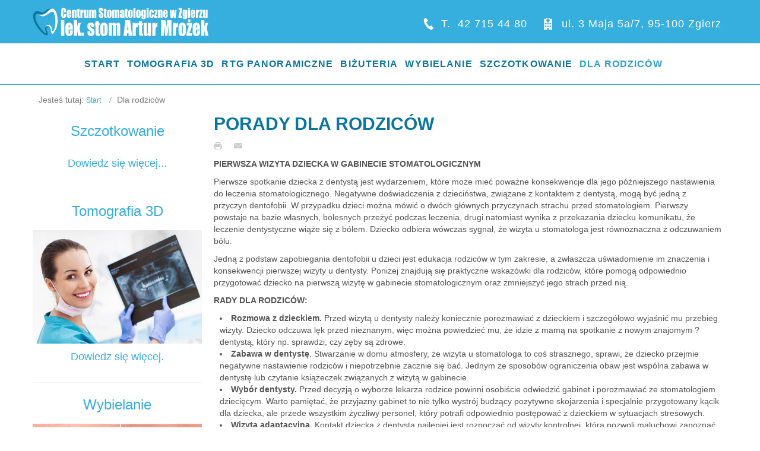

--- FILE ---
content_type: text/html; charset=utf-8
request_url: http://www.stomatologia-zgierz.pl/porady-dla-rodzicow
body_size: 6797
content:

<!DOCTYPE html>
<html lang="pl-pl" dir="ltr">
<head>
    <base href="http://www.stomatologia-zgierz.pl/porady-dla-rodzicow" />    <link href="http://www.stomatologia-zgierz.pl/templates/amrozek/images/designer/99cd4678838ca25ed21ee8c49f58e5a2_logo_mini.png" rel="icon" type="image/x-icon" />
    <script>
    var themeHasJQuery = !!window.jQuery;
</script>
<script src="/templates/amrozek/jquery.js?version=1.0.518"></script>
<script>
    window._$ = jQuery.noConflict(themeHasJQuery);
</script>
    <meta name="viewport" content="width=device-width, initial-scale=1.0">
<script src="/templates/amrozek/bootstrap.min.js?version=1.0.518"></script>
<!--[if lte IE 9]>
<script src="/templates/amrozek/layout.ie.js?version=1.0.518"></script>
<link rel="stylesheet" href="/templates/amrozek/layout.ie.css?version=1.0.518" media="screen"/>
<![endif]-->
<script src="/templates/amrozek/layout.core.js?version=1.0.518"></script>
<script src="/templates/amrozek/CloudZoom.js?version=1.0.518" type="text/javascript"></script>
    
    <meta http-equiv="content-type" content="text/html; charset=utf-8" />
	<meta name="keywords" content="stomatologia, zgierz, dentysta, stomatolog, artur, mrożek, mrozek, centrum, stomatologiczne, stomatologii, lekarz, medycyna, lek, stom, protetyka, rtg, rentgen, panomograficzny, pantomografia, leczenie, zębów, zebow, chirurgia, wybielanie, nakladki, gabinet, biale, zeby, szczotkowanie, biżuteria, bizuteria" />
	<meta name="author" content="Jacek Klauze" />
	<meta name="description" content="Centrum stomatologiczne w Zgierzu, lek. stom. Artur Mrożek" />
	<meta name="generator" content="Joomla! - Open Source Content Management" />
	<title>..:: lek. stom. Artur Mrożek ::.. - Dla rodziców</title>
        <link rel="stylesheet" href="/templates/amrozek/css/bootstrap.min.css?version=1.0.518" media="screen" />
            <link rel="stylesheet" href="/templates/amrozek/css/template.min.css?version=1.0.518" media="screen" />
            <script src="/templates/amrozek/script.js?version=1.0.518"></script>
    <script src="/templates/amrozek/custom.js" type="text/javascript"></script>
</head>
<body class=" bootstrap bd-body-6  bd-pagebackground bd-margins">
    <header class=" bd-headerarea-1 bd-margins">
        <section class=" bd-section-35 bd-tagstyles " id="logo" data-section-title="Nagłówek">
    <div class="bd-container-inner bd-margins clearfix">
        <div class=" bd-layoutbox-47 bd-no-margins clearfix">
    <div class="bd-container-inner">
        <a class=" bd-logo-8" href="/">
<img class=" bd-imagestyles-23" src="http://www.stomatologia-zgierz.pl/templates/amrozek/images/designer/e0d1eb085b85c47dbaba53f8bbfdef51_logo_centrum_stomatologiczne.png"
 alt="..:: lek. stom. Artur Mrożek ::..">
</a>
    </div>
</div>
	
		<div class=" bd-layoutbox-49 hidden-sm bd-no-margins clearfix">
    <div class="bd-container-inner">
        <span class="bd-iconlink-16 hidden-xs bd-own-margins bd-icon-88 bd-icon "></span>
	
		<p class=" bd-textblock-132 bd-content-element">
    <a href="https://goo.gl/maps/w12r95H8KLx">
    ul. 3 Maja 5a/7, 95-100 Zgierz</a></p>
    </div>
</div>
	
		<div class=" bd-layoutbox-35 hidden-md hidden-xs hidden-lg bd-no-margins clearfix">
    <div class="bd-container-inner">
        <span class="bd-iconlink-12 bd-own-margins bd-icon-123 bd-icon "></span>
	
		<p class=" bd-textblock-87 bd-content-element">
    <a href="https://goo.gl/maps/w12r95H8KLx">
    ul. 3 Maja 5a/7, Zgierz</a></p>
    </div>
</div>
	
		<div class=" bd-layoutbox-37 hidden-md hidden-xs hidden-lg bd-no-margins clearfix">
    <div class="bd-container-inner">
        <span class="bd-iconlink-15 bd-own-margins bd-icon-125 bd-icon "></span>
	
		<p class=" bd-textblock-89 bd-no-margins bd-content-element">
    T.&nbsp;&nbsp;<a href="tel:+48427154480" draggable="false" style="">42 715 44 80</a></p>
    </div>
</div>
	
		<div class=" bd-layoutbox-5 hidden-sm bd-no-margins clearfix">
    <div class="bd-container-inner">
        <span class="bd-iconlink-3 hidden-xs bd-own-margins bd-icon-38 bd-icon "></span>
	
		<p class=" bd-textblock-3 bd-no-margins bd-content-element">
    T.&nbsp;&nbsp;<a href="tel:+48427154480" draggable="false" style="">42 715 44 80</a></p>
    </div>
</div>
    </div>
</section>
	
		<div data-affix
     data-offset=""
     data-fix-at-screen="top"
     data-clip-at-control="top"
     
 data-enable-lg
     
 data-enable-md
     
 data-enable-sm
     
     class=" bd-affix-1 bd-no-margins bd-margins "><section class=" bd-section-5 bd-tagstyles  " id="menu" data-section-title="Sekcja menu">
    <div class="bd-container-inner bd-margins clearfix">
        <div class=" bd-layoutbox-15 bd-page-width  bd-no-margins clearfix">
    <div class="bd-container-inner">
        <div class=" bd-layoutbox-19 bd-no-margins bd-no-margins clearfix">
    <div class="bd-container-inner">
                    
        <nav class=" bd-hmenu-2"  data-responsive-menu="true" data-responsive-levels="expand on click" data-responsive-type="" data-offcanvas-delay="0ms" data-offcanvas-duration="700ms" data-offcanvas-timing-function="ease">
                        
                <div class=" bd-menuoverlay-1 bd-menu-overlay"></div>
                <div class=" bd-responsivemenu-2 collapse-button">
    <div class="bd-container-inner">
        <div class="bd-menuitem-26 ">
            <a  data-toggle="collapse"
                data-target=".bd-hmenu-2 .collapse-button + .navbar-collapse"
                href="#" onclick="return false;">
                    <span></span>
            </a>
        </div>
    </div>
</div>
                <div class="navbar-collapse collapse ">
            <div class=" bd-horizontalmenu-3 clearfix">
    <div class="bd-container-inner">
        
                
<ul class=" bd-menu-5 nav navbar-left nav-pills" >
                        
        <li class=" bd-menuitem-17 bd-toplevel-item  item-101 ">
<a href="/"><span>Start</span></a></li>                        
        <li class=" bd-menuitem-17 bd-toplevel-item  item-108 ">
<a href="/tomografia-3d"><span>Tomografia 3D</span></a></li>                        
        <li class=" bd-menuitem-17 bd-toplevel-item  item-117 ">
<a href="/rtg-panoramiczne"><span>RTG panoramiczne</span></a></li>                        
        <li class=" bd-menuitem-17 bd-toplevel-item  item-116 ">
<a href="/bizuteria-na-zeby"><span>Biżuteria</span></a></li>                        
        <li class=" bd-menuitem-17 bd-toplevel-item  item-113 ">
<a href="/wybielanie-zebow"><span>Wybielanie</span></a></li>                        
        <li class=" bd-menuitem-17 bd-toplevel-item  item-115 ">
<a href="/jak-szczotkowac-zeby"><span>Szczotkowanie</span></a></li>                        
        <li class=" bd-menuitem-17 bd-toplevel-item  item-114  current">
<a class="  active" href="/porady-dla-rodzicow"><span>Dla rodziców</span></a></li>                </ul>        
    </div>
</div>                <div class="bd-menu-close-icon">
    <a href="#" class="bd-icon  bd-icon-57"></a>
</div>
            
                </div>
                    </nav>
        
        </div>
</div>
    </div>
</div>
    </div>
</section></div>
</header>
	
		<div class=" bd-stretchtobottom-3 bd-stretch-to-bottom" data-control-selector=".bd-contentlayout-6">
<div class="bd-contentlayout-6  bd-sheetstyles-5  bd-no-margins bd-margins" >
    <div class="bd-container-inner">

        <div class="bd-flex-vertical bd-stretch-inner bd-contentlayout-offset">
            
                     <aside class="bd-sidebararea-1-column bd-no-margins  bd-flex-vertical bd-flex-fixed ">
                <div class="bd-sidebararea-1 bd-no-margins bd-flex-wide  bd-margins">
                    
                        
<div class=" bd-breadcrumbs-1 bd-no-margins ">
    <div class="bd-container-inner">
        <ol class="breadcrumb">
                    <li class="show-here">
                <span class=" bd-breadcrumbstext-1">
    <span>Jesteś tutaj: </span>
</span>
            </li>
                                    <li>
                    <div class=" bd-breadcrumbslink-1">
    <a  href="/">Start</a>
</div>
                    </li>
                                <li class="active">
                    <span class=" bd-breadcrumbstext-1">
    <span>Dla rodziców</span>
</span>
                </li>
                    </ol>
    </div>
</div>

                    
                </div>
            </aside>
                    <div class="bd-flex-horizontal bd-flex-wide bd-no-margins">
                
                     <aside class="bd-sidebararea-3-column hidden-xs bd-no-margins  bd-flex-vertical bd-flex-fixed ">
                <div class="bd-sidebararea-3 hidden-xs bd-no-margins bd-flex-wide  bd-margins">
                    
                    <div class=" bd-joomlaposition-1 clearfix" >
            <div class=" bd-block bd-own-margins " >
            
    <div class="bd-blockcontent bd-tagstyles">
        

<div class="custom"  >
	<div class="bd-textgroup-3 animated bd-animation-17  bd-block-7" data-animation-name="pulse" data-animation-event="hover" data-animation-duration="1000ms" data-animation-delay="0ms" data-animation-infinited="false">
<h4>Szczotkowanie</h4>
<div class="media"><a href="/jak-szczotkowac-zeby"><img class="bd-imagelink-15 bd-own-margins bd-imagestyles bd-media-xs media-object " style="display: block; margin-left: auto; margin-right: auto;" src="/templates/amrozek/images/designer/2a007809ff2e6a08ccf0fc9de7f8a4a4_cleaning_teeth" alt="" />
<div class="media-body">
<div class="bd-blockcontent bd-tagstyles  bd-content-element">Dowiedz się więcej...</div>
</div>
</a></div>
</div>
<hr />
<div class="bd-textgroup-8 animated bd-animation-14  bd-block-12" data-animation-name="pulse" data-animation-event="hover" data-animation-duration="1000ms" data-animation-delay="0ms" data-animation-infinited="false">
<h4>Tomografia 3D</h4>
<div class="media"><a href="/tomografia-3d"><img class="bd-imagelink-23 bd-own-margins bd-imagestyles bd-media-xs media-object " style="display: block; margin-left: auto; margin-right: auto;" src="/templates/amrozek/images/designer/tomography_3d.jpg" alt="" />
<div class="media-body">
<div class="bd-blockcontent bd-tagstyles  bd-content-element">Dowiedz się więcej.</div>
</div>
</a></div>
</div>
<hr />
<div class="bd-textgroup-13 animated bd-animation-16  bd-block-17" data-animation-name="pulse" data-animation-event="hover" data-animation-duration="1000ms" data-animation-delay="0ms" data-animation-infinited="false">
<h4>Wybielanie</h4>
<div class="media"><a href="/wybielanie-zebow"><img class="bd-imagelink-35 bd-own-margins bd-imagestyles bd-media-xs media-object " style="display: block; margin-left: auto; margin-right: auto;" src="/templates/amrozek/images/designer/cfda82481578aa2efe77abacbe4d1888_withening.jpg" alt="" />
<div class="media-body">
<div class="bd-blockcontent bd-tagstyles  bd-content-element">Dowiedz się więcej...</div>
</div>
</a></div>
</div>
<hr />
<div class="bd-textgroup-6 animated bd-animation-15  bd-block-10" data-animation-name="pulse" data-animation-event="hover" data-animation-duration="1000ms" data-animation-delay="0ms" data-animation-infinited="false">
<h4>Biżuteria</h4>
<div class="media"><a href="/bizuteria-na-zeby"><img class="bd-imagelink-18 bd-own-margins bd-imagestyles bd-media-xs media-object " style="display: block; margin-left: auto; margin-right: auto;" src="/templates/amrozek/images/designer/7bb38dcf4edc0971ea910a617d6fc687_tooth_blink" alt="" />
<div class="media-body">
<div class="bd-blockcontent bd-tagstyles  bd-content-element">Dowiedz się więcej...</div>
</div>
</a></div>
</div></div>
    </div>
    
</div>
        </div>                    
                </div>
            </aside>
                        <div class="bd-flex-vertical bd-flex-wide bd-no-margins">
                    

                    <div class=" bd-layoutitemsbox-23 bd-flex-wide bd-no-margins">
    <div class=" bd-content-6">
    

<div class=" bd-blog-3 " itemscope itemtype="http://schema.org/Article" >
    <div class="bd-container-inner">
    
                    <div class=" bd-grid-6 bd-margins">
          <div class="container-fluid">
            <div class="separated-grid row">
                <div class="separated-item-38 col-md-12 ">
                    
                    <div class="bd-griditem-38">
            
        <article class=" bd-article-3">
            <h2 class=" bd-postheader-3"  itemprop="name">
                        <a href="/porady-dla-rodzicow">
                Porady dla rodziców            </a>
            </h2>
	
		<div class=" bd-layoutbox-8 bd-no-margins clearfix">
    <div class="bd-container-inner">
        	
			
		<div class=" bd-posticonprint-6 bd-no-margins print-action">
        <a href="/porady-dla-rodzicow?tmpl=component&componentStyle=blog_3&amp;print=1" title="Wydrukuj artykuł < Porady dla rodziców >" onclick="window.open(this.href,'win2','status=no,toolbar=no,scrollbars=yes,titlebar=no,menubar=no,resizable=yes,width=640,height=480,directories=no,location=no'); return false;" rel="nofollow">
                        <span class=" bd-icon bd-icon-45"><span></span></span>
                </a>
</div>
	
		<div class=" bd-posticonemail-7 bd-no-margins">
        <a href="/component/mailto/?tmpl=component&componentStyle=blog_3&amp;template=amrozek&amp;link=4f3fe0b2e2119ea1f8a75d85502224730b36da4d" title="Wyślij link na adres e-mail" onclick="window.open(this.href,'win2','width=400,height=450,menubar=yes,resizable=yes'); return false;" rel="nofollow">
        <span class=" bd-icon bd-icon-47"><span></span></span>
        </a>
</div>
	
			
		    </div>
</div>
	
		<div class=" bd-layoutbox-10 bd-no-margins clearfix">
    <div class="bd-container-inner">
        	
		<div class=" bd-postcontent-3 bd-tagstyles  bd-contentlayout-offset"  itemprop="articleBody">
    <p><strong>PIERWSZA WIZYTA DZIECKA W GABINECIE STOMATOLOGICZNYM</strong></p>
<p>Pierwsze spotkanie dziecka z dentystą jest wydarzeniem, które może mieć poważne konsekwencje dla jego późniejszego nastawienia do leczenia stomatologicznego. Negatywne doświadczenia z dzieciństwa, związane z kontaktem z dentystą, mogą być jedną z przyczyn dentofobii. W przypadku dzieci można mówić o dwóch głównych przyczynach strachu przed stomatologiem. Pierwszy powstaje na bazie własnych, bolesnych przeżyć podczas leczenia, drugi natomiast wynika z przekazania dziecku komunikatu, że leczenie dentystyczne wiąże się z bólem. Dziecko odbiera wówczas sygnał, że wizyta u stomatologa jest równoznaczna z odczuwaniem bólu.</p>
<p>Jedną z podstaw zapobiegania dentofobii u dzieci jest edukacja rodziców w tym zakresie, a zwłaszcza uświadomienie im znaczenia i konsekwencji pierwszej wizyty u dentysty. Poniżej znajdują się praktyczne wskazówki dla rodziców, które pomogą odpowiednio przygotować dziecko na pierwszą wizytę w gabinecie stomatologicznym oraz zmniejszyć jego strach przed nią.</p>
<p><strong>RADY DLA RODZICÓW:</strong></p>
<ul>
<li><b>Rozmowa z dzieckiem. </b>Przed wizytą u dentysty należy koniecznie porozmawiać z dzieckiem i szczegółowo wyjaśnić mu przebieg wizyty. Dziecko odczuwa lęk przed nieznanym, więc można powiedzieć mu, że idzie z mamą na spotkanie z nowym znajomym ? dentystą, który np. sprawdzi, czy zęby są zdrowe.</li>
<li><b>Zabawa w dentystę</b>. Stwarzanie w domu atmosfery, że wizyta u stomatologa to coś strasznego, sprawi, że dziecko przejmie negatywne nastawienie rodziców i niepotrzebnie zacznie się bać. Jednym ze sposobów ograniczenia obaw jest wspólna zabawa w dentystę lub czytanie książeczek związanych z wizytą w gabinecie.</li>
<li><b>Wybór dentysty. </b>Przed decyzją o wyborze lekarza rodzice powinni osobiście odwiedzić gabinet i porozmawiać ze stomatologiem dziecięcym. Warto pamiętać, że przyjazny gabinet to nie tylko wystrój budzący pozytywne skojarzenia i specjalnie przygotowany kącik dla dziecka, ale przede wszystkim życzliwy personel, który potrafi odpowiednio postępować z dzieckiem w sytuacjach stresowych.</li>
<li><b>Wizyta adaptacyjna. </b>Kontakt dziecka z dentystą najlepiej jest rozpocząć od wizyty kontrolnej, która pozwoli maluchowi zapoznać się z nowym miejscem. Stomatolodzy zalecają, aby miała ona miejsce nie później niż do 3. roku życia.</li>
<li><b>Pierwsze leczenie. </b>Nie zawsze jednak pierwsza wizyta u stomatologa może być wizytą adaptacyjną. Czasami już podczas pierwszej wizyty okazuję się, że zęby dziecka wymagają leczenia. W takim przypadku ryzyko negatywnych skojarzeń z dentystą jest większe i tym baczniejszą uwagę należy przywiązywać do wyboru stomatologa dziecięcego. W przypadku strachu dziecka przed bólem lekarz może zastosować miejscowe znieczulenie, np. poprzez użycie bezigłowych strzykawek czy podanie podtlenku azotu.</li>
<li><b>Przebieg wizyty.</b> Rodzic powinien zwrócić uwagę, aby podczas wizyty stomatolog posługiwał się zrozumiałym dla dziecka językiem i unikał specjalistycznych, często budzących lęk sformułowań typu ?ekstrakcja" czy ?borowanie". Lekarz może zaangażować dziecko w proces leczenia, np. przez wybór koloru materiału do wypełnień, tak aby czuło, że współuczestniczy w podejmowanych decyzjach.</li>
<li><b>Planowanie wizyty. </b>Najlepsza pora na wizytę u dentysty to ten moment w ciągu dnia, w którym dziecko ma zazwyczaj najlepszy humor, nie jest śpiące ani zmęczone. Dlatego warto umawiać się na konkretną godzinę. Jeżeli czas oczekiwania w kolejce się przedłuży można zainteresować dziecko książeczką lub zabawką.</li>
<li><b>Nagroda. </b>Zakończeniem wizyty powinna być nagroda, np. dyplom za odwagę czy wizyta w kinie. Stanowić ona będzie motywację do następnych wizyt w gabinecie stomatologicznym.</li>
</ul>
<p>Odpowiednie przygotowanie dziecka do pierwszej wizyty u dentysty oraz prawidłowy jej przebieg to podstawowe czynniki mające wpływ na późniejsze nastawienie dziecka do leczenia stomatologicznego. Pierwsza wizyta u dentysty może wpłynąć na nasilenie się stanów lękowych u dziecka, a w konsekwencji doprowadzić do dentofobii. Warto pamiętać, że dzieci do 3. roku życia inaczej przekazują swoje odczucia, a kontakt słowny ze strony dziecka jest ograniczony i nastawiony na ?mowę ciała". Podstawową reakcją na stres jest płacz, dlatego rolą rodzica i lekarza jest zrozumienie obaw dziecka przed nowym, nieznanym mu miejscem.</p>
<p style="text-align: right;">Opracowanie:</p>
<p style="text-align: right;">dr Mirosława Huflejt-Łukasik ? psycholog</p>
<p style="text-align: right;">dr Katarzyna Mandalian ? stomatolog</p>
<hr />
<p><span style="font-size: xx-small;">*<b> Mirosława Huflejt-Łukasik</b> ? doktor nauk humanistycznych w zakresie psychologii, pracownik Wydziału Psychologii Uniwersytetu Warszawskiego (pracuje naukowo i jako psychoterapeuta w Akademickim Ośrodku Psychoterapii). Interesuje ją psychologia kliniczna, poznawcza i społeczna. Laureatka zespołowej nagrody Ministra Edukacji Narodowej za publikację naukową (podręcznik ?Psychoterapia"). Autorka artykułów popularyzujących Neurolingwistyczne Programowanie. </span></p>
<p><span style="font-size: small;"></span><span style="font-size: xx-small;">**<b> Katarzyna Mandalian</b> ? lekarz stomatolog, specjalista II stopnia w dziedzinie protetyki stomatologicznej. Przez wiele lat starszy asystent w Zakładzie Protetyki Centrum Kształcenia Podyplomowego w Warszawie. Od 1990 roku prowadzi prywatną praktykę stomatologiczną.</span></p> </div>
    </div>
</div>
	
		<div class=" bd-layoutbox-12 bd-no-margins clearfix">
    <div class="bd-container-inner">
        	
		    </div>
</div>
        </article>
        <div class="bd-container-inner"><div class=" bd-pager-3">
    <ul class=" bd-pagination pager">
                <li class=" bd-paginationitem-1">
		<a class="hasTooltip" title="Jak prawidłowo szczotkować zęby?" aria-label="Poprzedni artykuł: Jak prawidłowo szczotkować zęby?" href="/jak-szczotkowac-zeby" rel="prev">
			<span class="icon-chevron-left" aria-hidden="true"></span> <span aria-hidden="true">Jak prawidłowo szczotkować zęby?</span>		</a>
	</li>
                        <li class=" bd-paginationitem-1">
		<a class="hasTooltip" title="Wybielanie zębów" aria-label="Następny artykuł: Wybielanie zębów" href="/wybielanie-zebow" rel="next">
			<span aria-hidden="true">Wybielanie zębów</span> <span class="icon-chevron-right" aria-hidden="true"></span>		</a>
	</li>
            </ul>
</div>
</div>
        
                        </div>
                    </div>
                </div>
            </div>
        </div>
    </div>
</div>

</div>
</div>

                    
                     <aside class="bd-sidebararea-2-column hidden-md hidden-sm hidden-lg  bd-flex-vertical bd-flex-fixed ">
                <div class="bd-sidebararea-2 hidden-md hidden-sm hidden-lg bd-flex-wide  bd-margins">
                    
                    <div class=" bd-joomlaposition-10 clearfix" >
            <div class=" bd-block bd-own-margins " >
            
    <div class="bd-blockcontent bd-tagstyles">
        

<div class="custom"  >
	<div class="bd-textgroup-3 animated bd-animation-17  bd-block-7" data-animation-name="pulse" data-animation-event="hover" data-animation-duration="1000ms" data-animation-delay="0ms" data-animation-infinited="false">
<h4>Szczotkowanie</h4>
<div class="media"><a href="/jak-szczotkowac-zeby"><img class="bd-imagelink-15 bd-own-margins bd-imagestyles bd-media-xs media-object " style="display: block; margin-left: auto; margin-right: auto;" src="/templates/amrozek/images/designer/2a007809ff2e6a08ccf0fc9de7f8a4a4_cleaning_teeth" alt="" />
<div class="media-body">
<div class="bd-blockcontent bd-tagstyles  bd-content-element">Dowiedz się więcej...</div>
</div>
</a></div>
</div>
<hr />
<div class="bd-textgroup-8 animated bd-animation-14  bd-block-12" data-animation-name="pulse" data-animation-event="hover" data-animation-duration="1000ms" data-animation-delay="0ms" data-animation-infinited="false">
<h4>Tomografia 3D</h4>
<div class="media"><a href="/tomografia-3d"><img class="bd-imagelink-23 bd-own-margins bd-imagestyles bd-media-xs media-object " style="display: block; margin-left: auto; margin-right: auto;" src="/templates/amrozek/images/designer/tomography_3d.jpg" alt="" />
<div class="media-body">
<div class="bd-blockcontent bd-tagstyles  bd-content-element">Dowiedz się więcej.</div>
</div>
</a></div>
</div>
<hr />
<div class="bd-textgroup-13 animated bd-animation-16  bd-block-17" data-animation-name="pulse" data-animation-event="hover" data-animation-duration="1000ms" data-animation-delay="0ms" data-animation-infinited="false">
<h4>Wybielanie</h4>
<div class="media"><a href="/wybielanie-zebow"><img class="bd-imagelink-35 bd-own-margins bd-imagestyles bd-media-xs media-object " style="display: block; margin-left: auto; margin-right: auto;" src="/templates/amrozek/images/designer/cfda82481578aa2efe77abacbe4d1888_withening.jpg" alt="" />
<div class="media-body">
<div class="bd-blockcontent bd-tagstyles  bd-content-element">Dowiedz się więcej...</div>
</div>
</a></div>
</div>
<hr />
<div class="bd-textgroup-6 animated bd-animation-15  bd-block-10" data-animation-name="pulse" data-animation-event="hover" data-animation-duration="1000ms" data-animation-delay="0ms" data-animation-infinited="false">
<h4>Biżuteria</h4>
<div class="media"><a href="/bizuteria-na-zeby"><img class="bd-imagelink-18 bd-own-margins bd-imagestyles bd-media-xs media-object " style="display: block; margin-left: auto; margin-right: auto;" src="/templates/amrozek/images/designer/7bb38dcf4edc0971ea910a617d6fc687_tooth_blink" alt="" />
<div class="media-body">
<div class="bd-blockcontent bd-tagstyles  bd-content-element">Dowiedz się więcej...</div>
</div>
</a></div>
</div></div>
    </div>
    
</div>
        </div>                    
                </div>
            </aside>
                        </div>
                
            </div>
            
        </div>

    </div>
</div></div>
	
		<footer class=" bd-footerarea-1 bd-margins">
        
	
		<section class=" bd-section-9 bd-page-width bd-tagstyles " id="kontakt" data-section-title="Kontakt">
    <div class="bd-container-inner bd-margins clearfix">
        <div class="bd-googlemap-7 bd-own-margins bd-imagestyles-21 ">
    <div class="embed-responsive" style="height: 100%; width: 100%;">
        <iframe class="embed-responsive-item"
                src="//maps.google.com/maps?output=embed&q=lek.stom. Artur Mrożek&t=m"></iframe>
    </div>
</div>
    </div>
</section>
	
		<div class=" bd-layoutcontainer-17 bd-columns bd-no-margins">
    <div class="bd-container-inner">
        <div class="container-fluid">
            <div class="row ">
                <div class=" bd-columnwrapper-63 
 col-sm-6">
    <div class="bd-layoutcolumn-63 bd-column" ><div class="bd-vertical-align-wrapper">    </div></div>
</div>
	
		<div class=" bd-columnwrapper-66 
 col-sm-6">
    <div class="bd-layoutcolumn-66 bd-column" ><div class="bd-vertical-align-wrapper">    </div></div>
</div>
            </div>
        </div>
    </div>
</div>
	
		    
        <div class=" bd-joomlaposition-5 clearfix" >
            <div class=" bd-block-9 bd-own-margins " >
            
    <div class="bd-blockcontent bd-tagstyles">
        

<div class="custom"  >
	<p style="text-align: center;"><strong>? 2018 Centrum Stomatologiczne w Zgierzu, lek. stom. Artur Mrożek </strong>ul. 3 Maja 5a/7, 95-100 Zgierz</p></div>
    </div>
    
</div>
        </div>
        </footer>
	
		<div data-smooth-scroll data-animation-time="250" class=" bd-smoothscroll-3"><a href="#" class=" bd-backtotop-1 ">
    <span class="bd-icon-66 bd-icon "></span>
</a></div>
</body>
</html>